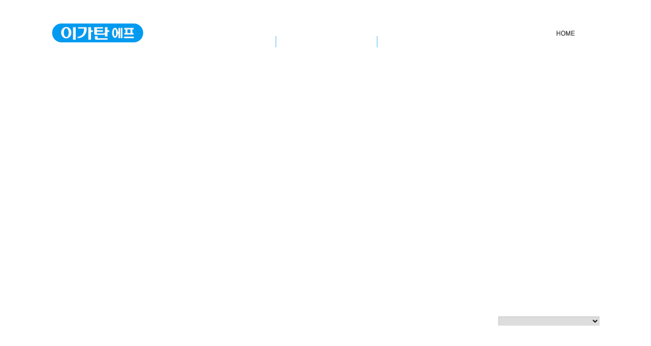

--- FILE ---
content_type: text/html
request_url: https://igatan.co.kr/main/ko/index.html
body_size: 3802
content:
<!DOCTYPE "http://www.w3.org/TR/xhtml1/DTD/xhtml1-transitional.dtd">
<html xmlns="http://www.w3.org/1999/xhtml" xml:lang="ko">
<head>
<title>명인제약 잇몸치료제, 이가탄</title>
	<meta http-equiv="Content-Type" content="text/html; charset=EUC-KR"/>
	<meta http-equiv="Cache-Control" content="no-cache"/>
	<meta http-equiv="Pragma" content="no-cache"/>
	<meta name="author" content="Inoweb"/>
	<meta name="description" content="명인제약 잇몸치료제, 이가탄"/>
	<meta name="keywords" content="명인제약 잇몸치료제, 이가탄"/>
	<link rel="StyleSheet" href="https://igatan.co.kr/design/ko/css/style.css" type="text/css" />
	<script type="text/javascript" src="/common/js/jquery-1.11.3.min.js"></script>
	<script type="text/javascript" src="https://igatan.co.kr/common/js/public.js"></script>
	<script type="text/javascript" src="https://igatan.co.kr/common/js/cadal.js"></script>
	<script type="text/javascript" src="https://igatan.co.kr/common/js/cadal.js"></script>
	<script type="text/javascript" src="https://igatan.co.kr/common/js/ajaxCommon.js"></script>
	<script type="text/javascript" src="https://igatan.co.kr/common/js/dom-drag.js"></script>
	<script type="text/javascript" src="https://igatan.co.kr/common/js/dragndrop.js"></script>
	<script type="text/javascript" src="https://igatan.co.kr/common/js/prototype-1.6.0.2.js"></script>

</head>

<body >
<!-- 메인 홍보영상 -->
<div class="mainBg"></div>
<!-- <div class="m_videoPop">
	<div class="">
		<video controls width="100%" height="" id="mVideo">
		  <source src="http://www.myunginph.co.kr/design/ko/images/movie/myunginph_intro.wmv" type="video/webm">
		  <source src="http://www.myunginph.co.kr/design/ko/images/movie/myunginph_intro.mp4" type="video/mp4">
		</video>
		
	</div>
	<span class="xBtn">X</span>
</div> --><style>
  .gnb{position:absolute;float:right;padding-right:30px;left:280px;top:20px}
  .gnb > ul > li{float:left;letter-spacing:-1px}
  .gnb > ul > li:hover > a{color:#42b4f3;text-decoration:none}
  .gnb > ul > li::after{content:"";width:1px;height:22px;background:#42b4f3;display:inline-block;margin:0 55px;position:relative;top:5px}
  .gnb > ul > li:last-child::after{background:#fff}
  .gnb > ul > li > a{color:#000;font-size:18px;font-weight:bolder}
  .sub > li{float:left;padding-left:20px;line-height:27px}
  .sub > li:first-child{padding-left:20px}
  .sub > li:last-child{padding-right:8px}
  .sub > li:last-child::after{display:none}
  .sub > li > a{font-size:14px;line-height:27px;color:#fff;font-weight:normal}
  .sub > li:hover > a{color:#333;text-decoration:none;transition-duration:0.6s} 
  .sub{position:absolute;display:none;background:#42b4f3;height:27px;top:35px;width:550px;border-radius:20px;}
 @font-face {font-family: 'Noto Sans KR';font-style: normal;font-weight: 100;src: url(//fonts.gstatic.com/ea/notosanskr/v2/NotoSansKR-Thin.woff2) format('woff2'),url(//fonts.gstatic.com/ea/notosanskr/v2/NotoSansKR-Thin.woff) format('woff'),url(//fonts.gstatic.com/ea/notosanskr/v2/NotoSansKR-Thin.otf) format('opentype');}



@font-face {font-family: 'Noto Sans KR';font-style: normal;font-weight: 300;src: url(//fonts.gstatic.com/ea/notosanskr/v2/NotoSansKR-Light.woff2) format('woff2'),url(//fonts.gstatic.com/ea/notosanskr/v2/NotoSansKR-Light.woff) format('woff'),url(//fonts.gstatic.com/ea/notosanskr/v2/NotoSansKR-Light.otf) format('opentype');}



@font-face {font-family: 'Noto Sans KR';font-style: normal;font-weight: 400;src: url(//fonts.gstatic.com/ea/notosanskr/v2/NotoSansKR-Regular.woff2) format('woff2'),url(//fonts.gstatic.com/ea/notosanskr/v2/NotoSansKR-Regular.woff) format('woff'),url(//fonts.gstatic.com/ea/notosanskr/v2/NotoSansKR-Regular.otf) format('opentype');}



@font-face {font-family: 'Noto Sans KR';font-style: normal;font-weight: 500;src: url(//fonts.gstatic.com/ea/notosanskr/v2/NotoSansKR-Medium.woff2) format('woff2'),url(//fonts.gstatic.com/ea/notosanskr/v2/NotoSansKR-Medium.woff) format('woff'),url(//fonts.gstatic.com/ea/notosanskr/v2/NotoSansKR-Medium.otf) format('opentype');}



@font-face {font-family: 'Noto Sans KR';font-style: normal;font-weight: 700;src: url(//fonts.gstatic.com/ea/notosanskr/v2/NotoSansKR-Bold.woff2) format('woff2'),url(//fonts.gstatic.com/ea/notosanskr/v2/NotoSansKR-Bold.woff) format('woff'),url(//fonts.gstatic.com/ea/notosanskr/v2/NotoSansKR-Bold.otf) format('opentype');}



@font-face {font-family: 'Noto Sans KR';font-style: normal;font-weight: 900;src: url(//fonts.gstatic.com/ea/notosanskr/v2/NotoSansKR-Black.woff2) format('woff2'),url(//fonts.gstatic.com/ea/notosanskr/v2/NotoSansKR-Black.woff) format('woff'),url(//fonts.gstatic.com/ea/notosanskr/v2/NotoSansKR-Black.otf) format('opentype');}
*{font-family:'Noto Sans KR',sans-serif}
</style>


<table width="100%" border="0" cellspacing="0" cellpadding="0">
  <tr>
    <td valign="top" align="center">
    <table width="1077px" border="0" cellspacing="0" cellpadding="0">
      <tr>
        <td valign="top" class="gap_total">
        <!--top -->
        <!--util -->
        <table width="100%" border="0" cellspacing="0" cellpadding="0">
          <tr>
            <td align="right" class="gap_util">	
<!--             	<table border="0" cellspacing="0" cellpadding="0">
                  <tr>
                    <td><a href="/main/ko"><img src="/design/ko/images/default/util_home.gif" /></a></td>
                    <td><img src="/design/ko/images/default/util_line.gif" /></td>
                    <td><a href="javascript:menu('sub3_5');"><img src="/design/ko/images/default/util_sitemap.gif" /></a></td>
                    <td><img src="/design/ko/images/default/util_line.gif" /></td>
                    <td><a href="http://www.myunginph.co.kr/" target="_blank"><img src="/design/ko/images/default/util_mainsite.gif" /></a></td>
                  </tr>
                </table> -->
            </td>
          </tr>
        </table>
        <!--//util -->
        <!--logo+navi+topbanner -->
        <table width="100%" border="0" cellspacing="0" cellpadding="0">
          <tr>
            <td><a href="/main/ko"><img src="/design/ko/images/default/logo.gif" /></a></td>
            <td width="700px"></td>
			<div style="width:1077px;margin:auto;position:relative">
				<div class="gnb">
					<ul>
						<li><a href="http://myunginph.co.kr/modules/bbs/bbsView.php?id=27&bbs_id=1&bbs_id2=10&page=1&&code=bbs_product&view_type=&keyword=&field=&xid=&search_ex=%EC%95%84^%EC%9E%90">이가탄이야기</a>
							<ul class="sub">
								<li><a href="http://myunginph.co.kr/modules/bbs/bbsView.php?id=27&bbs_id=1&bbs_id2=10&page=1&&code=bbs_product&view_type=&keyword=&field=&xid=&search_ex=%EC%95%84^%EC%9E%90">제품정보</a></li>
								<li><a href="http://myunginph.co.kr/modules/bbs/bbsView.php?id=27&bbs_id=1&bbs_id2=10&page=1&&code=bbs_product&view_type=&keyword=&field=&xid=&search_ex=%EC%95%84^%EC%9E%90">히스토리</a></li>
								<li><a href="http://myunginph.co.kr/modules/bbs/bbsView.php?id=27&bbs_id=1&bbs_id2=10&page=1&&code=bbs_product&view_type=&keyword=&field=&xid=&search_ex=%EC%95%84^%EC%9E%90">임상연구</a></li>
								<li><a href="http://myunginph.co.kr/modules/bbs/bbsView.php?id=27&bbs_id=1&bbs_id2=10&page=1&&code=bbs_product&view_type=&keyword=&field=&xid=&search_ex=%EC%95%84^%EC%9E%90">광고마당</a></li>
								<li><a href="http://myunginph.co.kr/modules/bbs/bbsView.php?id=27&bbs_id=1&bbs_id2=10&page=1&&code=bbs_product&view_type=&keyword=&field=&xid=&search_ex=%EC%95%84^%EC%9E%90">탄탄뉴스</a></li>
							</ul>
						</li>
						<li><a href="http://myunginph.co.kr/modules/bbs/bbsView.php?id=27&bbs_id=1&bbs_id2=10&page=1&&code=bbs_product&view_type=&keyword=&field=&xid=&search_ex=%EC%95%84^%EC%9E%90">잇몸이야기</a>
							<ul class="sub" style="right:57px">
								<li style="padding-left:70px"><a href="http://myunginph.co.kr/modules/bbs/bbsView.php?id=27&bbs_id=1&bbs_id2=10&page=1&&code=bbs_product&view_type=&keyword=&field=&xid=&search_ex=%EC%95%84^%EC%9E%90">잇몸질환이란?</a></li>
								<li><a href="http://myunginph.co.kr/modules/bbs/bbsView.php?id=27&bbs_id=1&bbs_id2=10&page=1&&code=bbs_product&view_type=&keyword=&field=&xid=&search_ex=%EC%95%84^%EC%9E%90">단계별 잇몸질환</a></li>
								<li><a href="http://myunginph.co.kr/modules/bbs/bbsView.php?id=27&bbs_id=1&bbs_id2=10&page=1&&code=bbs_product&view_type=&keyword=&field=&xid=&search_ex=%EC%95%84^%EC%9E%90">예방과 치료</a></li>
								<li><a href="http://myunginph.co.kr/modules/bbs/bbsView.php?id=27&bbs_id=1&bbs_id2=10&page=1&&code=bbs_product&view_type=&keyword=&field=&xid=&search_ex=%EC%95%84^%EC%9E%90">잇몸건강과 음식</a></li>
							</ul>
						</li>
						<li><a href="http://myunginph.co.kr/modules/bbs/bbsView.php?id=27&bbs_id=1&bbs_id2=10&page=1&&code=bbs_product&view_type=&keyword=&field=&xid=&search_ex=%EC%95%84^%EC%9E%90">탄탄센터</a>
							<ul class="sub" style="right:57px">
								<li style="padding-left:385px"><a href="http://myunginph.co.kr/modules/bbs/bbsView.php?id=27&bbs_id=1&bbs_id2=10&page=1&&code=bbs_product&view_type=&keyword=&field=&xid=&search_ex=%EC%95%84^%EC%9E%90">자주하는 질문</a></li>
								<li><a href="http://myunginph.co.kr/modules/bbs/bbsView.php?id=27&bbs_id=1&bbs_id2=10&page=1&&code=bbs_product&view_type=&keyword=&field=&xid=&search_ex=%EC%95%84^%EC%9E%90">사이트맵</a></li>
							</ul>
						</li>
					</ul>
				</div>
			</div>
<!-- <td style="position:relative;top:15px"><script>inoEmbed('src=/design/ko/flash/default/navi.swf','width=586','height=69', 'wmode=Transparent','allowScriptAccess=always');</script></td> -->


			<td style="position:relative;right:10px"><a href="/main/ko"><img src="/design/ko/images/default/util_home.gif" /></a></td>
            <td style="position:relative;right:10px"><img src="/design/ko/images/default/util_line.gif" /></td>
            <td style="position:relative;right:10px"><a href="javascript:menu('sub3_5');"><img src="/design/ko/images/default/util_sitemap.gif" /></a></td>
            <td style="position:relative;right:10px"><img src="/design/ko/images/default/util_line.gif" /></td>
            <td style="position:relative;right:10px"><a href="http://www.myunginph.co.kr/" target="_blank"><img src="/design/ko/images/default/util_mainsite.gif" /></a></td>


            <td><a href="http://myunginph.co.kr/main/ko/sub05_02.html?xid=2"><img src="/design/ko/images/default/top_bnr_movie.gif" style="cursor:pointer;"></td>
          </tr>
        </table>
        <!--//logo+navi+topbanner -->
        <!--//top -->
	<script src="//code.jquery.com/jquery-1.11.3.min.js"></script>
	<script>
$(function(){
	$(".m_video2").click(function(){
		
		popup_win2(409,830);
	});

	function popup_win2(popHeight,popWidth){ 
		var winHeight = document.body.clientHeight;	// 현재창의 높이
		var winWidth = document.body.clientWidth;	// 현재창의 너비
		var winX = window.screenLeft;	// 현재창의 x좌표
		var winY = window.screenTop;	// 현재창의 y좌표

		var popX = winX + (winWidth - popWidth)/4;
		var popY = winY + (winHeight - popHeight)-600;
		window.open("http://www.myunginph.co.kr/main/ko/videoPop2.html","popup","width="+popWidth+"px,height="+popHeight+"px,top="+popY+",left="+popX);
	}

});
	</script>
	<script>
$(document).ready(function(){
	$('.gnb li').on('mouseenter',function(){
        $(this).children('.sub').stop().fadeIn();
    })
    
    $('.gnb li').on('mouseleave',function(){
        $(this).children('.sub').stop().fadeOut();
    })
})
</script><!--main_visual -->
<style>
#bkey{background:url(/design/ko/images/default/news_btn.png) no-repeat center center;width:449px !important;height:36px;right:100px;bottom:8px;z-index:9}
#bKey .keyBg{left: 80px;top: 8px;position:relative;z-index:9}
</style>
<table width="100%" border="0" cellspacing="0" cellpadding="0">
  <tr>
	<td valign="top" class="gap_visual">
	<div style="background:url(/design/ko/images/default/mvisual_202511.jpg) no-repeat center center;width:1077px;height:477px;position:relative">
	</div>	
	<!-- <script>inoEmbed('src=/design/ko/flash/default/main_visual2.swf','width=1077','height=477', 'wmode=Transparent','allowScriptAccess=always');</script> --></td>
	<!-- embed src="/design/ko/flash/default/main_visual2.swf" width="1077" height="477"></embed></td -->
  </tr>
</table>
<!--//main_visual -->
<!--contents -->
<table width="100%" border="0" cellspacing="0" cellpadding="0">
  <tr>
	<td valign="top">
	<!--vod -->
	<table border="0" cellspacing="0" cellpadding="0">
	  <tr>
		<td width="69px" valign="top"><!-- <a href="javascript:menu('sub1_4');"> --><a href="http://www.myunginph.co.kr/modules/bbs/bbsView.php?id=27&bbs_id=1&bbs_id2=10&page=1&&code=bbs_product"><img src="/design/ko/images/default/main_ad_ttl.jpg" /></a></td>
		<td valign="top"><img src="/design/ko/images/default/main_ad_video.gif"/></td>
		
	  </tr>
	</table>
	<!--//vod -->
	</td>
	<td width="27px"></td>
	<td width="1px" valign="top"><img src="/design/ko/images/default/main_bnr_line.gif" /></td>
	<td width="27px"></td>
	<td valign="top" width="219px"><!-- <a href="javascript:menu('sub1_1');"> --><a href="http://www.myunginph.co.kr/modules/bbs/bbsView.php?id=27&bbs_id=1&bbs_id2=10&page=1&&code=bbs_product"><img src="/design/ko/images/default/main_bnr_vs.gif" /></a></td>
	<td width="27px"></td>
	<td width="1px" valign="top"><img src="/design/ko/images/default/main_bnr_line.gif" /></td>
	<td width="27px"></td>
	<td valign="top" width="297px"><!-- <a href="javascript:menu('sub1_1_4');"> --><a href="http://www.myunginph.co.kr/modules/bbs/bbsView.php?id=27&bbs_id=1&bbs_id2=10&page=1&&code=bbs_product"><img src="/design/ko/images/default/main_bnr_effect.gif" /></a></td>
  </tr>
</table>
<!--//contents -->
		<table border="0" cellspacing="0" cellpadding="0">
		  <tr>
			<td height="8px"></td>
		  </tr>
		</table>
        <!--footer -->
		<script language="JavaScript">
		<!--
		function goDeptUrl(value){
		  if(value != ""){
			window.open(value, "win");   
		  }
		}
		//-->
		</script>
        <table width="100%" border="0" cellspacing="0" cellpadding="0">
          <tr>
            <td height="1px" class="footer_line"></td>
          </tr>
          <tr>
            <td valign="top">
            	<table width="100%" border="0" cellspacing="0" cellpadding="0">
                  <tr>
                    <td valign="top" width="463px"><img src="/design/ko/images/default/footer_copy_1224.gif" height="53" usemap="#Map_mail"/></td>
                    <td width="16px"></td>
                    <td>
                    	<table border="0" cellspacing="0" cellpadding="0">
                          <tr>
                            <td><!-- <a href="javascript:menu('sub4_1');"> --><a href="http://www.myunginph.co.kr/modules/bbs/bbsView.php?id=27&bbs_id=1&bbs_id2=10&page=1&&code=bbs_product"><img src="/design/ko/images/default/footer_m1.gif" /></a></td>
                            <td><img src="/design/ko/images/default/footer_m_line.gif" /></td>
                            <td><!-- <a href="javascript:menu('sub4_2');"> --><a href="http://www.myunginph.co.kr/modules/bbs/bbsView.php?id=27&bbs_id=1&bbs_id2=10&page=1&&code=bbs_product"><img src="/design/ko/images/default/footer_m2.gif" /></a></td>
                            <td><img src="/design/ko/images/default/footer_m_line.gif" /></td>
                            <td><!-- <a href="javascript:menu('sub4_3');"> --><a href="http://www.myunginph.co.kr/modules/bbs/bbsView.php?id=27&bbs_id=1&bbs_id2=10&page=1&&code=bbs_product"><img src="/design/ko/images/default/footer_m3.gif" /></a></td>
                          </tr>
                        </table>
                    </td>
                    <td width="22px"></td>
                    <td align="right">
					<select name="select" onchange="goDeptUrl(this.value);" style="width:199px;">
						<option  value="">+ 관련사이트 바로가기</option>
						<option value="http://www.myunginph.co.kr/" target="_blank">명인제약</option>
						<option value="https://myungfoundation.or.kr/" target="_blank">명인다문화장학재단</option>
						<option value="http://mayqueenq.co.kr/" target="_blank">메이킨Q</option>
					</select>
					</td>
                  </tr>
                </table>
            </td>
          </tr>
        </table>
		<!--//footer -->
        </td>
      </tr>
    </table>
    </td>
  </tr>
</table>
</div>
<script type="text/javascript">
jQuery(document).ready(function(){
	/*
	var video_html = jQuery(".m_videoPop>div").html();
	
	// 홍보영상 메인 
	jQuery(".m_video").on("click", function(){
		jQuery(".m_videoPop>div").html("");
		jQuery(".mainBg").show();
		jQuery(".m_videoPop").show();
		jQuery(".m_videoPop>div").html(video_html);
		jQuery("#mVideo").attr("autoplay","autoplay");
	});
	jQuery(".xBtn").on("click", function(){
		jQuery(".mainBg").hide();
		jQuery(".m_videoPop").hide();
		jQuery(".m_videoPop>div").html("");
	});
	*/

	jQuery(".m_video").on("click", function(){
		popup_win(320,475);
	});
	function popup_win(popHeight,popWidth){ 
		var winHeight = document.body.clientHeight;	// 현재창의 높이
		var winWidth = document.body.clientWidth;	// 현재창의 너비
		var winX = window.screenLeft;	// 현재창의 x좌표
		var winY = window.screenTop;	// 현재창의 y좌표

		var popX = winX + (winWidth - popWidth)/4;
		var popY = winY + (winHeight - popHeight)-600;
		window.open("http://www.igatan.co.kr/main/ko/videoPop.html","popup","width="+popWidth+"px,height="+popHeight+"px,top="+popY+",left="+popX);
	}

});
</script>
</body>
</html>
<map name="Map_navi" id="Map">
<area shape="rect" coords="45,10,161,35" href="javascript:menu('sub1_1');" />
<area shape="rect" coords="229,8,342,33" href="javascript:menu('sub2_1');" />
<area shape="rect" coords="428,6,523,36" href="javascript:menu('sub3_1');" />
</map>
<map name="Map_mail">
  <area shape="rect" coords="433,24,462,48" href="mailto:webmaster@myunginph.co.kr" onfocus="this.blur();">
</map>

<!-- Total Program Operation Time : 0.0006-->

--- FILE ---
content_type: text/css
request_url: https://igatan.co.kr/design/ko/css/style.css
body_size: 1343
content:
@import url("default.css");

/*********************************************
* 추가CSS
*********************************************/

.gap_total {padding:33px 0 30px 0;}
.gap_util {padding:0 0 13px 0;}
.gap_visual {padding:16px 0 18px 0;}

.sub_dan {height:33px;}
.sub_dan2 {height:35px;}
/*컨텐츠위쪽모델*/
/*.sub1_bg {background:url(/design/ko/images/default/sub1_1_ttlimg.jpg) no-repeat right top;padding:40px 0 0 0;}*/
/*.sub2_bg {background:url(/design/ko/images/default/sub2_1_ttlimg.jpg) no-repeat right top;padding:40px 0 0 0;}*/
/*.sub3_bg {background:url(/design/ko/images/default/sub3_1_ttlimg.jpg) no-repeat right top;padding:40px 0 0 0;}*/

.sub_ttltxt {padding:0 0 0 25px;}
.gall_box {background:url(/design/ko/images/default/sub1_4_gallbox.gif) no-repeat;padding:4px 4px 0 4px;height:78px}

.loca { font-family:돋움,돋움체;font-size: 11px; color: #888888;}
.locab { font-family:돋움,돋움체;font-size: 11px; color: #000000;font-weight:bold;}


.lk_news {font-size: 12px; font-family:돋움,돋움체; color: #444444;line-height: 17px;}
.lk_news a:link{font-size: 12px; font-family:돋움,돋움체; color: #444444;line-height: 17px;text-decoration: none;}
.lk_news a:visited { font-family:돋움,돋움체;font-size: 12px; color: #444444; text-decoration: none;line-height: 17px;}
.lk_news a:active { font-family:돋움,돋움체;font-size: 12px; color: #444444; text-decoration: none;line-height: 17px;}
.lk_news a:hover { font-family:돋움,돋움체;font-size: 12px; color: #73A431; text-decoration: underline;line-height: 17px;}

.make_bg2 {background:url(/design/ko/images/default/make_bg2.jpg) no-repeat;padding:20px 20px 0 190px;height:159px;}

.scr_style {	
scrollbar-face-color: #dddddd; 
scrollbar-shadow-color: #aaaaaa; 
scrollbar-highlight-color: #ffffff; 
scrollbar-3dlight-color: #999999; 
scrollbar-darkshadow-color: #999999; 
scrollbar-track-color: #eeeeee; 
scrollbar-arrow-color: #ffffff
}


.sub1_4_galltxt1 {font-size: 12px; font-family:돋움,돋움체; color: #42B4F3;line-height: 17px;font-weight:bold;word-spacing:-0.1em;letter-spacing:-0.1em;}
.sub1_4_galltxt1 a:link{font-size: 12px; font-family:돋움,돋움체; color: #42B4F3;line-height: 17px;text-decoration: none;font-weight:bold;}
.sub1_4_galltxt1 a:visited { font-family:돋움,돋움체;font-size: 12px; color: #42B4F3; text-decoration: none;line-height: 17px;font-weight:bold;}
.sub1_4_galltxt1 a:active { font-family:돋움,돋움체;font-size: 12px; color: #42B4F3; text-decoration: none;line-height: 17px;font-weight:bold;}
.sub1_4_galltxt1 a:hover { font-family:돋움,돋움체;font-size: 12px; color: #42B4F3; text-decoration: underline;line-height: 17px;font-weight:bold;}


.sub1_4_galltxt2 {font-size: 11px; font-family:돋움,돋움체; color: #666666;line-height: 17px;word-spacing:-0.1em;letter-spacing:-0.1em;}
.sub1_4_galltxt2 a:link{font-size: 11px; font-family:돋움,돋움체; color: #666666;line-height: 17px;text-decoration: none;}
.sub1_4_galltxt2 a:visited { font-family:돋움,돋움체;font-size: 11px; color: #666666; text-decoration: none;line-height: 17px;}
.sub1_4_galltxt2 a:active { font-family:돋움,돋움체;font-size: 11px; color: #666666; text-decoration: none;line-height: 17px;}
.sub1_4_galltxt2 a:hover { font-family:돋움,돋움체;font-size: 11px; color: #666666; text-decoration: underline;line-height: 17px;}


.sub1_4_galltxt3 {font-size: 16px; font-family:돋움,돋움체; color: #42B4F3;line-height: 17px;font-weight:bold;word-spacing:-0.1em;letter-spacing:-0.1em;}
.sub1_4_galltxt3 a:link{font-size: 16px; font-family:돋움,돋움체; color: #42B4F3;line-height: 17px;text-decoration: none;font-weight:bold;}
.sub1_4_galltxt2 a:visited { font-family:돋움,돋움체;font-size: 16px; color: #42B4F3; text-decoration: none;line-height: 17px;font-weight:bold;}
.sub1_4_galltxt3 a:active { font-family:돋움,돋움체;font-size: 16px; color: #42B4F3; text-decoration: none;line-height: 17px;font-weight:bold;}
.sub1_4_galltxt3 a:hover { font-family:돋움,돋움체;font-size: 16px; color: #42B4F3; text-decoration: underline;line-height: 17px;font-weight:bold;}


.sub3_4_form1 {border:1px solid #cccccc;width:208px;}
.sub3_4_form2 {border:1px solid #cccccc;width:99px;}


.bbs_bg1 {background:url(/design/ko/images/default/bbs_bg1.gif) no-repeat;}
.bbs_bg2 {background:url(/design/ko/images/default/bbs_bg2.gif) repeat-x;}
.bbs_bg3 {background:url(/design/ko/images/default/bbs_bg3.gif) no-repeat;}
.bbs_basictxt { font-family:돋움,돋움체;font-size: 12px; color: #666666;line-height: 45px;}
.bbs_name1 { font-family:돋움,돋움체;font-size: 12px; color: #000000;line-height: 45px;}
.bbs_subject { font-family:돋움,돋움체;font-size: 12px; color: #009af0;line-height: 45px;font-weight:bold;}
.bbs_subject a:link{ font-family:돋움,돋움체;font-size: 12px; color: #009af0;line-height: 45px;font-weight:bold;}
.bbs_subject a:visited { font-family:돋움,돋움체;font-size: 12px; color: #009af0;line-height: 45px;font-weight:bold;}
.bbs_subject a:active { font-family:돋움,돋움체;font-size: 12px; color: #009af0;line-height: 45px;font-weight:bold;}
.bbs_subject a:hover { font-family:돋움,돋움체;font-size: 12px; color: #009af0;line-height: 45px;font-weight:bold;}

.bbs_subject2 { font-family:돋움,돋움체;font-size: 12px; color: #666666;}
.bbs_subject2 a:link{ font-family:돋움,돋움체;font-size: 12px; color: #666666;}
.bbs_subject2 a:visited { font-family:돋움,돋움체;font-size: 12px; color: #666666;}
.bbs_subject2 a:active { font-family:돋움,돋움체;font-size: 12px; color: #666666;}
.bbs_subject2 a:hover { font-family:돋움,돋움체;font-size: 12px; color: #009af0;}

.bbs_date { font-family:돋움,돋움체;font-size: 12px; color: #666666;line-height: 45px;}
.bbs_date2 { font-family:돋움,돋움체;font-size: 12px; color: #666666;}
.bbs_line_gray00 {background-color:#E8E8E8;}
.bbs_line_gray01 {background-color:#848484;}
.bbs_line_blue00 {background-color:#28A8FF;}

.bbs_view_ttltxt { font-family:돋움,돋움체;font-size: 16px; color: #009af0;font-weight:bold;}
.bbs_writer1 { font-family:돋움,돋움체;font-size: 12px; color: #666666;line-height: 45px;}
.bbs_writer2 { font-family:돋움,돋움체;font-size: 12px; color: #009af0;font-weight:bold;}

.main_tannews { font-family:돋움,돋움체;font-size: 12px; color: #666666;vertical-align:middle;line-height:150%;}
.main_tannews a:link{ font-family:돋움,돋움체;font-size: 12px; color: #666666;vertical-align:middle;line-height:150%;}
.main_tannews a:visited { font-family:돋움,돋움체;font-size: 12px; color: #666666;vertical-align:middle;line-height:150%;}
.main_tannews a:active { font-family:돋움,돋움체;font-size: 12px; color: #666666;vertical-align:middle;line-height:150%;}
.main_tannews a:hover { font-family:돋움,돋움체;font-size: 12px; color: #009af0;vertical-align:middle;text-decoration:none;line-height:150%;}


/*** 메인 홍보영상 **/
.mainBg{display:none; position:fixed; left:0; top:0; z-index:9999; width:100%; height:100%; background:rgba(0,0,0,0.6); }
.m_videoPop{display:none;  position:absolute; left:50%; top:50px; z-index:99999; width:800px;  margin-left:-400px; }
.m_videoPop > div{ position:relative; }
.xBtn{position:absolute; right:-30px; top:5px; color:#fff; font-size:40px; cursor:pointer; font-weight:bold;  }


--- FILE ---
content_type: text/css
request_url: https://igatan.co.kr/design/ko/css/default.css
body_size: 1010
content:
/* base */
* {margin: 0; padding: 0;}
img,fieldset,button {border:0 none;}
ul, ol, li {list-style: none;}
legend {display: none;}
caption{text-indent: -9999px;font-size:0;}
button {text-indent: -9999px; font-size: 0px; cursor: pointer;}
select{font-size:12px;}
body{margin: 0 auto;color:#333;font-family:dotum,돋움,sans-serif;font-size:12px;}

a{text-decoration: none;color:#333;font-size:12px;line-height:100%;}
a:hover {text-decoration:underline;}
table {text-align:left;}
/* 정렬  */
.alignLeft {padding-left:3px;text-align:left;}
.alignRight {padding-left:3px;text-align:right;}
.hide {display: none;}
.clear {clear: both;}
.out {text-indent: -9999px; font-size:0;line-height:0;}
/**html input{z-index:expression( input_nb(this) );}*/

label {display:none;font-size:0;line-height:0;text-indent:-9999px;}
input,select,textarea{border-top:1px solid #bfbfbf; border-left:1px solid #bfbfbf; border-right:1px solid #dedede; border-bottom:1px solid #dedede;}
radio,checkbox {border:0px;}


--- FILE ---
content_type: application/javascript
request_url: https://igatan.co.kr/common/js/dragndrop.js
body_size: 648
content:
//Drag and Drop script - http://www.btinternet.com/~kurt.grigg/javascript
if  (document.getElementById){
(function(){

//Stop Opera selecting anything whilst dragging.
if (window.opera){
	document.write("<input type='hidden' id='Q' value=' '>");
}

var n = 500;
var dragok = false;
var y,x,d,dy,dx;

function move(e){
if (!e) e = window.event;
 if (dragok){
		var posX = dx + e.clientX - x;
		var posY = dy + e.clientY - y;

  d.style.left = (posX < 0 ) ? 0 :posX + "px";
  d.style.top = (posY < 0 ) ? 0 :posY + "px";
  return false;
 }
}

function down(e){

if (!e) e = window.event;
var temp = (typeof e.target != "undefined")?e.target:e.srcElement;
if (temp.tagName != "HTML"|"BODY" && temp.className != "layerArea"){
 temp = (typeof temp.parentNode != "undefined")?temp.parentNode:temp.parentElement;
 }
if (temp.className == "layerArea"){
 if (window.opera){
  document.getElementById("Q").focus();
 }
 dragok = true;
 temp.style.zIndex = n++;
 d = temp;
 dx = parseInt(temp.style.left+0);
 dy = parseInt(temp.style.top+0);
 x = e.clientX;
 y = e.clientY;
 document.onmousemove = move;
 return false;
 }
}

function up(){
dragok = false;
document.onmousemove = null;
}

document.onmousedown = down;
document.onmouseup = up;

})();
}//End.


--- FILE ---
content_type: application/javascript
request_url: https://igatan.co.kr/common/js/public.js
body_size: 12049
content:


// 새창 열기 기본 스크립트
function open_window(name, url, left, top, width, height, toolbar, menubar, statusbar, scrollbar, resizable)
{
  toolbar_str = toolbar ? 'yes' : 'no';
  menubar_str = menubar ? 'yes' : 'no';
  statusbar_str = statusbar ? 'yes' : 'no';
  scrollbar_str = scrollbar ? 'yes' : 'no';
  resizable_str = resizable ? 'yes' : 'no';

  newWin= window.open(url, name, 'left='+left+',top='+top+',width='+width+',height='+height+',toolbar='+toolbar_str+',menubar='+menubar_str+',status='+statusbar_str+',scrollbars='+scrollbar_str+',resizable='+resizable_str);
}

function iframe_resize(arg) 
{ 
	arg.height=eval(arg.name+".document.body.scrollHeight"); 
} 

function newin(width,height,url,name) { 
	msgWindow=window.open(url,name,'statusbar=no,scrollbars=yes,status=no,resizable=no,width='+width+',height='+height); 
	return msgWindow;
}
function delchk(){
	if(!confirm("삭제하시겠습니까?")){ 
		return false;
	} else { 
		return;
	}
}
function reload_close(){
	window.close();
	if(!opener.closed && opener){
		opener.location.reload();
	}
}


function view_image(image_src){
	document.main_img.src = image_src;
}
//왼쪽
function loginLeftFormCheck(form) {
	if(form.userID.value == "") {
		alert("회원아이디를 입력하여 주십시오!!");
		form.userID.focus();
		return false;
	}
	if (form.userID.value.length < 3) {
		alert("회원아이디는 3자이상입니다!!");
		form.userID.focus();
		return false;
	}
	if (form.password.value == "") {
		alert("비밀번호를 입력하여 주십시오!!");
		form.password.focus();
		return false;
	}
	if (form.password.value.length < 4) {
		alert("비밀번호는 4자이상입니다!!");
		form.password.focus();
		return false;
	}
}

function loginLeftFormCheck_t(form) {
	if(form.user_id.value == "") {
		alert("회원아이디를 입력하여 주십시오!!");
		form.user_id.focus();
		return false;
	}
	if (form.user_id.value.length < 3) {
		alert("회원아이디는 3자이상입니다!!");
		form.user_id.focus();
		return false;
	}
	if (form.user_pwd.value == "") {
		alert("비밀번호를 입력하여 주십시오!!");
		form.user_pwd.focus();
		return false;
	}
	if (form.user_pwd.value.length < 4) {
		alert("비밀번호는 4자이상입니다!!");
		form.user_pwd.focus();
		return false;
	}
}

function t_SearchCheck(form) {
	if(form.cadal_keyword.value == "") {
		alert("검색할 단어를 입력하세요");
		form.cadal_keyword.focus();
		return false;
	}
}


//******************************************************************************************************
// Eexplanation : 우편번호 새창 띄우기
//******************************************************************************************************

function findZipcode(zip1,zip2,adderss,width,height,lang) {
	if(width==undefined){
		width = 468;	
	}
	if(height==undefined){
		height = 245;
	}
	newURL = "/modules/member/zipcodeSearch.php?zip1=" + zip1 + "&zip2=" + zip2 + "&address=" + adderss;
	option = " width=" + width+ ",height=" + height + ",left=200,top=100, toolbar=no,scrollbars=yes,resizable=no";
	searchWindow=window.open(newURL, 'zipcodeSearch', option);
}

//******************************************************************************************************
// Eexplanation : 메세지를 표시하고 계속 진행한다.
// Input Value  : msg(표시할 메세지)
//******************************************************************************************************

function message(msg) {
	alert(msg);
}


//******************************************************************************************************
// Eexplanation : 에러메세지 표시후 이전 페이지로 돌린다.
// Input Value  : msg(표시할 메세지)
//******************************************************************************************************

function errmsg(msg) {
	if(msg == "") {
		msg = "정상적인 접근 바랍니다!!";
	}
	alert(msg);
	history.go(-1);
}

//******************************************************************************************************
// Eexplanation : 로긴체크
// Input Value  : msg(표시할 메세지)
//******************************************************************************************************
function loginFormCheck(form) {
	if (form.userID.value == "") {
		alert("회원아이디를 입력하여 주십시오!!");
		form.userID.focus();
		return false;
	}
	if (form.userID.value.length < 3) {
		alert("회원아이디는 3자이상입니다!!");
		form.userID.focus();
		return false;
	}
	if (form.password.value == "") {
		alert("비밀번호를 입력하여 주십시오!!");
		form.password.focus();
		return false;
	}
	if (form.password.value.length < 4) {
		alert("비밀번호는 4자이상입니다!!");
		form.password.focus();
		return false;
	}
}


//******************************************************************************************************
// Eexplanation : 에러메세지 표시후 이전 페이지로 돌린다.
// Input Value  :$msg(표시할 메세지)
//******************************************************************************************************

function msgClose(msg) {
	alert(msg);
	window.close();
}


//******************************************************************************************************
// Eexplanation : 에러메세지 표시후 지정 페이지로 돌린다.
// Input Value  : msg(표시할 메세지), url(이동할 주소)
//******************************************************************************************************

function msgMove(msg, url) {
	alert(msg);
	location.href = url;
}


//******************************************************************************************************
// Eexplanation : 에러메세지 표시후 지정 페이지로 돌린다.
// Input Value  : url(이동할 주소)
//******************************************************************************************************

function openerCM(url) {
	window.close();
	opener.location.href = url;
}

function copy_clip(strData,alertM) {
clipboardData.setData("Text", strData);
alert(alertM);}


//******************************************************************************************************
// Eexplanation : 숫자인지 판별한다.
// Input Value  : str(form.name.value값)
//******************************************************************************************************

function isNumber(str, allowable) {
	valid = true;
	cmp = "0123456789" + allowable;
	
	for (i=0; i<str.length; i++) {
		if (cmp.indexOf(str.charAt(i)) < 0) {
			valid = false;
			break;
		}
	}

	return valid;

}

// 영문, 숫자 체크
function checkEngNum(str)
{
	var alpha = 'abcdefghijklmnopqrstuvwxyzABCDEFGHIJKLMNOPQRSTUVWXYZ';
	var numeric = '1234567890';
	var nonKorean = alpha + numeric; 
	
	var i ; 
	for ( i=0; i < str.length; i++ )  {
		if( nonKorean.indexOf(str.substring(i,i+1)) < 0) {
			break ; 
		}
	}

	if ( i != str.length ) {
		return false ; 
	}
	else{
		return true ;
	} 

	return true;
}

// 한글 체크
function checkKor(str)
{
	var alpha = 'abcdefghijklmnopqrstuvwxyzABCDEFGHIJKLMNOPQRSTUVWXYZ';
	var numeric = '1234567890';
	var nonKorean = alpha + numeric; 
	
	var i ; 
	for ( i=0; i < str.length; i++ )  {
		if( nonKorean.indexOf(str.substring(i,i+1)) > 0) {
			return false ; 
		}
	}

	return true;
}


// 특수문자 체크
function checkSpecialChar(str)
{
	var nonChar = '~`!@#$%^&*-_=+\|<>?,./;:"';
	var numeric = '1234567890';
	var nonKorean = nonChar + numeric; 
	
	var i ; 
	for ( i=0; i < str.length; i++ )  {
		if( nonKorean.indexOf(str.substring(i,i+1)) > 0) {
			break ; 
		}
	}
	if ( i != str.length ) {
		return false ; 
	}
	else{
		return true ;
	} 
	return false;
}

//******************************************************************************************************
// Eexplanation : 돈 표시시 3자리마다 콤마 삽입
//******************************************************************************************************

function commaSplit(str) { 
	
	if(str.value.charAt(0) == 0 && str.value != "0") {
		str.value = "";
	}

	txtNumber = str.value;
	txtNumber = txtNumber.replace(/,/gi, "");

	if(txtNumber >= 1000000000000) {
		alert("단위는 원이며 1조이하의 금액으로 제한합니다!!");
	}

	if (isNaN(txtNumber)) { 
		alert("숫자만 입력 하세요"); 
		str.value = '';
		str.focus();
	} else { 

		var rxSplit = new RegExp('([0-9])([0-9][0-9][0-9][,.])'); 
		var arrNumber = txtNumber.split('.'); 

		arrNumber[0] += '.'; 
		do { 
			arrNumber[0] = arrNumber[0].replace(rxSplit, '$1,$2'); 
		} while (rxSplit.test(arrNumber[0]));
		
		if (arrNumber.length > 1) { 
			str.value = arrNumber.join(''); 
		} else { 
			str.value = arrNumber[0].split('.')[0]; 
		} 

	} 

} 


//******************************************************************************************************
// Eexplanation : 이름인지 판별한다.
// Input Value  : str(form.name.value값)
//******************************************************************************************************

function checkName(str) {

	if (!checkLength(str, 2, 80, false) || !isHangul(str)) {
		return false;
	}

	return true;

}

//******************************************************************************************************
// Eexplanation : 입력값의 최소, 최대치 안의 글자수인지 판별한다.
// Input Value  : str(form.name.value값), minlen, maxlen
//******************************************************************************************************

function checkLength(str, minlen, maxlen) {

	if (str.length < minlen || str.length > maxlen) {
		return false;
	}		
		
	return true;

}


//******************************************************************************************************
// Eexplanation : 입력값이 빈값인지 판별한다.
// Input Value  : str(form.name.value값)
//******************************************************************************************************

function isEmpty(str) {

	for ( var i = 0 ; i < str.length ; i++ ) {
		if ( str.substring(i, i+1) != " " ) {
			return false;
		}
	}

	return true;

}



//******************************************************************************************************
// Eexplanation : 한글인지 판별한다.
// Input Value  : str(form.name.value값)
//******************************************************************************************************

function isHangul(str) {

	var re = /[a-zA-Z0-9\s~!@#\$%\^&\*\(\)_\+\{\}|:"<>\?`\-=\[\]\\;',\.\/]/; // matches a alphanumeric character or space

	if (re.test(str)) {
		return false;
	}

	return true;

}

function isKor(value) { 
  if(value.length < 1 || value.length > 6) { 
    return false; 
  } 

  for(var i = 0; i < value.length; i++) { 
    var chr = value.substr(i,1); 
    chr = escape(chr); 
    if (chr.charAt(1) == "u") { 
      chr = chr.substr(2, (chr.length - 1)); 
      if((chr < "AC00") || (chr > "D7A3")) {
        return false; 
      }
    } else {
      return false; 
    }
  } 
  return true; 
}


//******************************************************************************************************
// Eexplanation : 전자우편주소를 판별한다.
// Input Value  : str(form.name.value값)
//******************************************************************************************************

function checkEmail(str) {

	valid = false;

	if (str == "")
		alert("Email주소를 입력하여 주십시오!!");
	else if (str.indexOf(" ") != -1)
		alert("Email주소에 공백은 허용되지 않습니다!!");
	else if (str.indexOf("@") < 1)
		alert("Email주소 지정이 잘못되었습니다. '@'이 누락되었습니다!!");
	else if (str.indexOf(".") == -1)
		alert("Email주소 지정이 잘못되었습니다. '.'이 누락되었습니다!!");
	else if (str.indexOf(".") - str.indexOf("@") == 1)
		alert("Email주소 지정이 잘못되었습니다. '@' 다음에 바로 '.'이 올 수 없습니다!!");
	else if (str.charAt(str.length-1) == '.')
		alert("Email주소 지정이 잘못되었습니다. '.'은 Email주소 끝에 올 수 없습니다!!");
	else
		valid = true;

	return valid;

}


// 주민번호 체크
function jumincheck(jumin1 ,jumin2) {

		var str_jumin1 = jumin1.value;
		var jumin1_err = jumin1;
		var str_jumin2 = jumin2.value;
		var jumin2_err = jumin2;
		var checkImg='';

		var i3=0
		for (var i=0;i<str_jumin1.length;i++)
		{
		    var ch1 = str_jumin1.substring(i,i+1);
		    if (ch1<'0' || ch1>'9') { i3=i3+1 }
		}
		if ((str_jumin1 == '') || ( i3 != 0 ))
		{
  		  error(jumin1_err,'주민등록번호가 잘못되었습니다.\n\n다시입력해주세요!');
  		  return false;
		}


		var i4=0
		for (var i=0;i<str_jumin2.length;i++)
		{
		    var ch1 = str_jumin2.substring(i,i+1);
		    if (ch1<'0' || ch1>'9') { i4=i4+1 }
		}
		if ((str_jumin2 == '') || ( i4 != 0 ))
		{
		    error(jumin2_err,'주민등록번호가 잘못되었습니다.\n\n다시입력해주세요!');
		    return false;
		}

//		if(str_jumin1.substring(0,1) < 4)
//		{
//   	  error(jumin2_err,'주민등록번호가 잘못되었습니다.\n\n다시입력해주세요!');
//   	  return false;
//		}

		if(str_jumin2.substring(0,1) > 2)
		{
		    error(jumin2_err,'주민등록번호가 잘못되었습니다.\n\n다시입력해주세요!');
		    return false;
		}

		if((str_jumin1.length > 7) || (str_jumin2.length > 8))
		{
		    error(jumin2_err,'주민등록번호가 잘못되었습니다.\n\n다시입력해주세요!');
		    return false;
		}

		if ((str_jumin1 == '72') || ( str_jumin2 == '18'))
		{
		  error(jumin1_err,'주민등록번호가 잘못되었습니다.\n\n다시입력해주세요!');
		  return false;
		}

		var f1=str_jumin1.substring(0,1)
		var f2=str_jumin1.substring(1,2)
		var f3=str_jumin1.substring(2,3)
		var f4=str_jumin1.substring(3,4)
		var f5=str_jumin1.substring(4,5)
		var f6=str_jumin1.substring(5,6)
		var hap=f1*2+f2*3+f3*4+f4*5+f5*6+f6*7
		var l1=str_jumin2.substring(0,1)
		var l2=str_jumin2.substring(1,2)
		var l3=str_jumin2.substring(2,3)
		var l4=str_jumin2.substring(3,4)
		var l5=str_jumin2.substring(4,5)
		var l6=str_jumin2.substring(5,6)
		var l7=str_jumin2.substring(6,7)
		hap=hap+l1*8+l2*9+l3*2+l4*3+l5*4+l6*5
		hap=hap%11
		hap=11-hap
		hap=hap%10
		if (hap != l7)
		{
		  error(jumin1_err,'주민등록번호가 잘못되었습니다.\n\n다시입력해주세요!');
		  return false;
		}


		var i9=0

		return true;

}


function chkresno(jumin1 ,jumin2) {
	resno = jumin1 + "-" + jumin2;
	// 주민번호의 형태와 7번째 자리(성별) 유효성 검사
	fmt = /^\d{6}-[1234]\d{6}$/;
	if (!fmt.test(resno)) {
		return false;
	}

	// 날짜 유효성 검사
	birthYear = (resno.charAt(7) <= "2") ? "19" : "20";
	birthYear += resno.substr(0, 2);
	birthMonth = resno.substr(2, 2) - 1;
	birthDate = resno.substr(4, 2);
	birth = new Date(birthYear, birthMonth, birthDate);

	if ( birth.getYear() % 100 != resno.substr(0, 2) ||
		birth.getMonth() != birthMonth ||
		birth.getDate() != birthDate) {
		return false;
	}

	// Check Sum 코드의 유효성 검사
	buf = new Array(13);
	for (i = 0; i < 6; i++) buf[i] = parseInt(resno.charAt(i));
	for (i = 6; i < 13; i++) buf[i] = parseInt(resno.charAt(i + 1));

	multipliers = [2,3,4,5,6,7,8,9,2,3,4,5];
	for (i = 0, sum = 0; i < 12; i++) sum += (buf[i] *= multipliers[i]);

	if ((11 - (sum % 11)) % 10 != buf[12]) {
		return false;
	}
	return true;
}

// 삭제시 물어보는 스크립트
function del_really(){
    if (confirm('\n삭제는 복구가 불가능합니다.\n삭제시 데이터는 완전 삭제됩니다.\n\n(정말로 삭제하시겠습니까?)\n')) return true;
    return false;
}

// 삭제시 물어보는 스크립트
function out_really(){
    if (confirm('\n탈퇴처리 됩니다.\n\n(정말로 탈퇴하시겠습니까?)\n')) return true;
    return false;
}
// 삭제시 물어보는 스크립트
function ok_really(){
    if (confirm('\n승인처리 됩니다.\n\n(정말로 승인하시겠습니까?)\n')) return true;
    return false;
}


//******************************************************************************************************
// Eexplanation : RollOver 버튼
//******************************************************************************************************
function MM_swapImgRestore() { //v3.0
  var i,x,a=document.MM_sr; for(i=0;a&&i<a.length&&(x=a[i])&&x.oSrc;i++) x.src=x.oSrc;
}

function MM_preloadImages() { //v3.0
  var d=document; if(d.images){ if(!d.MM_p) d.MM_p=new Array();
    var i,j=d.MM_p.length,a=MM_preloadImages.arguments; for(i=0; i<a.length; i++)
    if (a[i].indexOf("#")!=0){ d.MM_p[j]=new Image; d.MM_p[j++].src=a[i];}}
}

function MM_findObj(n, d) { //v4.0
  var p,i,x;  if(!d) d=document; if((p=n.indexOf("?"))>0&&parent.frames.length) {
    d=parent.frames[n.substring(p+1)].document; n=n.substring(0,p);}
  if(!(x=d[n])&&d.all) x=d.all[n]; for (i=0;!x&&i<d.forms.length;i++) x=d.forms[i][n];
  for(i=0;!x&&d.layers&&i<d.layers.length;i++) x=MM_findObj(n,d.layers[i].document);
  if(!x && document.getElementById) x=document.getElementById(n); return x;
}

function MM_swapImage() { //v3.0
  var i,j=0,x,a=MM_swapImage.arguments; document.MM_sr=new Array; for(i=0;i<(a.length-2);i+=3)
   if ((x=MM_findObj(a[i]))!=null){document.MM_sr[j++]=x; if(!x.oSrc) x.oSrc=x.src; x.src=a[i+2];}
}

function MM_reloadPage(init) {  //reloads the window if Nav4 resized
  if (init==true) with (navigator) {if ((appName=="Netscape")&&(parseInt(appVersion)==4)) {
    document.MM_pgW=innerWidth; document.MM_pgH=innerHeight; onresize=MM_reloadPage; }}
  else if (innerWidth!=document.MM_pgW || innerHeight!=document.MM_pgH) location.reload();
}

function MM_findObj(n, d) { //v4.0
  var p,i,x;  if(!d) d=document; if((p=n.indexOf("?"))>0&&parent.frames.length) {
    d=parent.frames[n.substring(p+1)].document; n=n.substring(0,p);}
  if(!(x=d[n])&&d.all) x=d.all[n]; for (i=0;!x&&i<d.forms.length;i++) x=d.forms[i][n];
  for(i=0;!x&&d.layers&&i<d.layers.length;i++) x=MM_findObj(n,d.layers[i].document);
  if(!x && document.getElementById) x=document.getElementById(n); return x;
}

function MM_showHideLayers() { //v3.0
  var i,p,v,obj,args=MM_showHideLayers.arguments;
  for (i=0; i<(args.length-2); i+=3) if ((obj=MM_findObj(args[i]))!=null) { v=args[i+2];
    if (obj.style) { obj=obj.style; v=(v=='show')?'visible':(v='hide')?'hidden':v; }
    obj.visibility=v; }
}

function PrintEmbed(emb_id){ 
	document.write(document.getElementById(emb_id).value);
} 

//******************************************************************************************************
// Eexplanation : id값을 숨기거나 보여준다.
//******************************************************************************************************
function showmenu(str) {
	str.style.display = "";
}

function hidemenu(str) {
	str.style.display = "none";
}

function sendEmail(email,userid,lang){
	var email = email;
	var userid = userid;
	var lang = lang;
	open_window('mail','/main/pop_mail.php?userEmail='+email+'&userID=' + userid + '&lang_type=' + lang,'10','10','400','373',0,0,0,0,0);
}
//******************************************************************************************************
// Eexplanation : 점선테두리 없애기 
//******************************************************************************************************
/*
function autoBlur(){
  if(event.srcElement.tagName=="A" || event.srcElement.tagName=="IMG"){
    document.body.focus();
  }
}
document.onfocusin=autoBlur;
*/



/******************************************************************
title : inoEmbed v1.1
contents : IE패치로 인한 embed 태그를 js로 출력한다.
이 소스가 들어가는 JS파일은 반드시 src로 외부에서 호출되어야하고
<script>inoEmbed("src=source.swf","width=100","height=100", "wmode=Tranpsarent");</script>
와 같은 형식으로 플래쉬 태그를 대신해서 넣어준다.
mGET 함수는 두배열을 이용한 키값의 Data 를 가져오는 함수.(inoEmbed에 필요)
ex) srcdata = mGET(key,value,'src'); -> php의 $srcdata = $array['src'];
by : http://blog.daum.net/battlej


실제 적용방법
<script>inoEmbed('src=파일명','width=파일가로사이즈','height=파일세로사이즈', 'wmode=Transparent');</script>

인수를 더 넣을때는 계속 'name=value' 로 추가할 수 있습니다.

<script>inoEmbed('src=g.swf?name=value','width=400','height=300', 'wmode=Transparent', 'bgcolor=#ffffff');</script>

bgcolor 의 값을 추가 할때는

<script>inoEmbed('src=g.swf','width=400','height=300', 'wmode=Transparent', 'bgcolor=#ffffff');</script>


******************************************************************/

function mGET(arrayKey, arrayValue, Value) {
	count = arrayKey.length;
	for(i=0;i<count;i++) {
		if(arrayKey[i]==Value) {
			return arrayValue[i];
			break;
		}
	}
}

function inoEmbed() {
	var key = new Array();
	var value = new Array();
	var contents;
	var embed_type;
	var error_check=0;
	var i, j;
	var count;
	var data;
	var temp;
	if(inoEmbed.arguments.length==1) {
		contents = inoEmbed.arguments[0];
	} else {
		for(i=0;i<inoEmbed.arguments.length;i++) {
			temp = inoEmbed.arguments[i].replace(/"|'/g,"");
			data = temp.split('=');
			key[i] = data[0];
			value[i] = data[1];
			count = data.length;

			for(j=2;j<count;j++) {
				value[i] += '=' + data[j];
			}
		}

		contents='';
		srcdata = mGET(key,value,'src');

		if(/\.(swf)$/.test(srcdata)) {
			embed_type = 1;
		} else if(/\.(mov|avi|wma|wmv)$/.test(srcdata)) {
			embed_type = 2;
		}

		var classid = mGET(key,value,'classid');
		var codebase = mGET(key,value,'codebase');

		if(embed_type==1) {
			classid = 'clsid:D27CDB6E-AE6D-11cf-96B8-444553540000';
			codebase = 'http://download.macromedia.com/pub/shockwave/cabs/flash/swflash.cab#version=6,0,29,0';
		} else if(embed_type==2) {
			classid = 'clsid:22D6F312-B0F6-11D0-94AB-0080C74C7E95';
			codebase = 'http://activex.microsoft.com/activex/controls/mplayer/en/nsmp2inf.cab#Version=6,4,5,715';
		}

		if(classid && codebase) {
			contents += '<object';
			if(classid) {
				contents += ' classid="' + classid + '"';
			}
			if(codebase) {
				contents += ' codebase="' + codebase + '"';
			}
			count = key.length;
			for(i=0;i<count;i++) {
				if(value[i]!='') {
					if(key[i]!='src') {
						contents += ' ' + key[i] + '="' + value[i] + '"';
					}
				}
			}
			contents += '>';
			for(i=0;i<count;i++) {
				if(value[i]!='') {
					if(embed_type==1 && key[i]=='src') {
						contents += '<param name="movie" value="' + value[i] + '" />';
					} else {
						contents += '<param name="' + key[i] + '" value="' + value[i] + '" />';
					}
				}
			}
		}
		count = key.length;
		contents += '<embed';
		for(i=0;i<count;i++) {
			if(value[i]!='') {
				contents += ' ' + key[i] + '="' + value[i] + '"';
			}
		}
		contents += '>';
		contents += '</embed>';
		if(classid && codebase) {
			contents += '</object>';
		}
	}
	document.write(contents);
}




function inoImgView(img_obj_url) {
	img_obj = new Image();
	img_obj.src = img_obj_url;
	if (typeof(img_obj) == 'string') {
		var img_name = img_obj;
		var width_plus = 0;
	} else if (img_obj.height > 400) {
		var win_scrollbars = 'yes';
		var width_plus = 20;
		var img_name = img_obj.src;
	} else if (img_obj.width > 400) {
		var win_scrollbars = 'yes';
		var width_plus = 20;
		var img_name = img_obj.src;
	} else {
		var win_scrollbars = 'no';
		var width_plus = 0;
		var img_name = img_obj.src;
	}
	popup = window.open('/main/pop_imgview.html?img=' +img_name ,'imgView','width=10,height=10, toolbar=0,menubar=0,resizable=yes,scrollbars='+win_scrollbars+', top=50, left=50');
}

//maxlength 만큼 옮기면 다음으로 이동하기....
function nextFocus(sFormName,sNow,sNext)
{
	var sForm = 'document.'+ sFormName +'.'
	var oNow = eval(sForm + sNow);

	if (typeof oNow == 'object')
	{
		if ( oNow.value.length == oNow.maxLength)
		{
			var oNext = eval(sForm + sNext);

			if ((typeof oNext) == 'object')
				oNext.focus();
		}
	}
}

// 숫자 체크
function checkNum(str)
{
	  var isNum = true;

	  if (str == null || str == "")
	  {
		   isNum = false;
		   return isNum;
	  }

	  for (var j = 0 ; j < str.length; j++)
	  {
		   if (      str.substring(j, j + 1) != "0"
				&&   str.substring(j, j + 1) != "1"
				&&   str.substring(j, j + 1) != "2"
				&&   str.substring(j, j + 1) != "3"
				&&   str.substring(j, j + 1) != "4"
				&&   str.substring(j, j + 1) != "5"
				&&   str.substring(j, j + 1) != "6"
				&&   str.substring(j, j + 1) != "7"
				&&   str.substring(j, j + 1) != "8"
				&&   str.substring(j, j + 1) != "9" )
		   {
				isNum = false;
		   }
	  }
	  return isNum;
 }


// 사업자 등록번호
function checkCompanyNO(number1, number2, number3){

	vencod = number1 + number2 + number3;

  var sum = 0;
  var getlist =new Array(10);
  var chkvalue =new Array("1","3","7","1","3","7","1","3","5");
	var reg = /([0-9]{3})-?([0-9]{2})-?([0-9]{5})/; 
	if (!reg.test(vencod)) return false; 
	vencod = RegExp.$1 + RegExp.$2 + RegExp.$3; 

  for (var i=0;i<10;i++){ 
	  getlist[i] = vencod.substring(i,i+1);
  }

  for (var i=0;i<9;i++){ 
	  sum += getlist[i]*chkvalue[i];
  }
  sum = sum +parseInt((getlist[8]*5)/10) ;
  sidliy = sum%10;
  sidchk = 0;

  if ( sidliy != 0 ) { 
	  sidchk = 10 - sidliy; 
  } else { 
	  sidchk = 0; 
  }
  if ( sidchk != getlist[9] ) {
	  return false;
  }
  return true;
}

function pop_view(what) { 
var imgwin = window.open("",'WIN','scrollbars=no,status=no,toolbar=no,resizable=no,location=no,menu=no,width=10,height=10'); 
imgwin.focus(); 
imgwin.document.open(); 

imgwin.document.write("<html>\n"); 
imgwin.document.write("<head>\n"); 
imgwin.document.write("<title>img</title>\n"); //오픈창 타이틀 이름 지정하는 부분
imgwin.document.write("<sc"+"ript>\n"); 
imgwin.document.write("function resize() {\n"); 
imgwin.document.write("pic = document.il;\n"); 
//imgwin.document.write("alert(eval(pic).height);\n"); 
imgwin.document.write("if (eval(pic).height) { var name = navigator.appName\n"); 
imgwin.document.write(" if (name == 'Microsoft Internet Explorer') { myHeight = eval(pic).height + 36; myWidth = eval(pic).width + 10;\n"); 
imgwin.document.write(" } else { myHeight = eval(pic).height + 36; myWidth = eval(pic).width + 10; }\n"); 
imgwin.document.write(" clearTimeout();\n"); 
imgwin.document.write(" var height = screen.height;\n"); 
imgwin.document.write(" var width = screen.width;\n"); 
imgwin.document.write(" var leftpos = width / 2 - myWidth / 2;\n"); 
imgwin.document.write(" var toppos = height / 2 - myHeight / 2; \n"); 
imgwin.document.write(" self.moveTo(leftpos, toppos);\n"); 
imgwin.document.write(" self.resizeTo(myWidth, myHeight);\n"); 
imgwin.document.write("}else setTimeOut(resize(), 100);}\n"); 
imgwin.document.write("</sc"+"ript>\n");
imgwin.document.write("</head>\n"); 

imgwin.document.write('<body topmargin="0" leftmargin="0" marginheight="0" marginwidth="0" bgcolor="#FFFFFF" onclick="javascript:window.close();">\n');// 자동창닫기소스
imgwin.document.write("<img border=0 src="+what+" xwidth=100 xheight=9 name=il onload='resize();'>\n"); 
imgwin.document.write("</body>\n");

imgwin.document.write("</html>\n"); 
imgwin.document.close(); 
}


//설문하기 왼쪽꺼 체크폼
function pollCheck(form){
	var pollChecked = '';
	if(form.pollUsed.value == "Y") {
		alert("이미 투표를 하셨습니다!!");
		return false;
	} else {
		for(var i =0 ; i < form.poll.length; i ++){
			if(form.poll[i].checked == true){
				pollChecked = 'OK';
			}
		}
		if(pollChecked != 'OK') {
			alert ('투표 항목이 선택되어지지 않았습니다.');
			return false;
		}
	}
}

/*******************************************************************************************************/

// BROWSER SNIFFER. BEGIN BG MODIFY
ns4 = (navigator.appName.indexOf("Netscape")>=0 && document.layers)? true : false;
ie4 = (document.all && !document.getElementById)? true : false;
ie5 = (document.all && document.getElementById)? true : false;
ns6 = (document.getElementById && navigator.appName.indexOf("Netscape")>=0 )? true: false;
w3c = (document.getElementById)? true : false;
// END BG MODIFY

var HTMLCode = "";
var DaysList = new Array("","일","월","화","수","목","금","토");
var MonthsList = new Array("Mois_Vide","1","2","3","4","5","6","7","8","9","10","11","12");
var MonthLength = new Array("Mois_longueur_vide",31,29,31,30,31,30,31,31,30,31,30,31);

var QueryDate = 0;      // Jour demande (date)
var QueryMonth = 0;     // Mois demande
var QueryYear = 0;      // Annee demandee
var QueryDay = 0;       // Jour de la semaine du jour demande, inconnu
var FirstDay = 0;       // Jour de la semaine du 1er jour du mois
var WeekRef = 0;        // Numerotation des semaines
var WeekOne = 0;        // Numerotation des semaines

var Today = new Date();

var TodaysYear = Today.getYear();		// 달력상의 이번 년도 
var TodaysMonth = Today.getMonth() + 1;
var TodaysDate = Today.getDate();
var TodaysDay = Today.getDay() + 1;

if (TodaysYear < 2000) { TodaysYear += 1900; }
var tmpTodayYear = Today.getYear();
if (tmpTodayYear < 2000) { tmpTodayYear += 1900; }
if(TodaysYear == tmpTodayYear && TodaysMonth == (Today.getMonth() + 1)) {  
	TodaysDate = Today.getDate();
	TodaysDay = Today.getDay() + 1;
}
else {
	TodaysDate = 1;
}

function CheckData(){
	QueryDate = TodaysDate;
	QueryMonth = TodaysMonth;
	QueryYear = TodaysYear;
	MonthLength[2] = CheckLeap(QueryYear);

	if((QueryYear * 10000 + QueryMonth * 100 + QueryDate) < 15821220){
		alert("You have chosen a date before Dec 20th 1582.\n\nPlease make another selection.");
		document.Cal.reset();
		CheckData();
	}else if (MonthLength[QueryMonth] < QueryDate){
		alert("Il n'y a pas " + QueryDate + " jours en " + MonthsList[QueryMonth] + " " + QueryYear + " mais " + MonthLength[QueryMonth] + ". \nVeuillez choisir une autre date.");
		document.Cal.reset();
		CheckData();
	}else{
		DisplaySchedule();
	}
}

function CheckLeap(yy){
	if((yy % 100 != 0 && yy % 4 == 0) || (yy % 400 == 0))
		return 29;
	else
		return 28;
}

function DefWeekNum(dd){
	numd = 0;
	numw = 0;
	for (n=1; n<QueryMonth; n++){
		numd += MonthLength[n];
	}
	numd = numd + dd - (9 - DefDateDay(QueryYear,1,1));
	numw = Math.floor(numd / 7) + 1;

	if (DefDateDay(QueryYear,1,1) == 1) numw++;

	return numw;
}


function DefDateDay(yy,mm,dd){
	return Math.floor((Date2Days(yy,mm,dd)-2) % 7) + 2;
}

function Date2Days(yy,mm,dd){
	if(mm > 2){
		var bis = Math.floor(yy/4) - Math.floor(yy/100) + Math.floor(yy/400);
		var zy = Math.floor(yy * 365 + bis);
		var zm = (mm-1) * 31 - Math.floor(mm * 0.4 + 2.3);
		return (zy + zm + dd);
	}else{
		var bis = Math.floor((yy-1)/4) - Math.floor((yy-1)/100) + Math.floor((yy-1)/400);
		var zy = Math.floor(yy * 365 + bis);
		return (zy + (mm-1) * 31 + dd);
	}
}


// ELEMENT FINDER. BEGIN BG MODIFY
function findid(name,doc){
	var i,layer;
	for(i=0;i<doc.layers.length;i++){
		layer=doc.layers[i];
		if(layer.name==name) return layer;
		if(layer.document.layers.length>0)
			if((layer=findid(name,layer.document))!=null) return layer;
	}

	return null;
}
// END BG MODIFY
var curInput = null;

function DisplaySchedule(){
	HTMLCode = "<table id=\"calTable\" class=\"hmCalendar hmCal\" width=\"100%\" cellspacing=\"0\" cellpadding=\"0\" border=\"0\" align=\"center\">";
	QueryDay = DefDateDay(QueryYear,QueryMonth,QueryDate);
	WeekRef = DefWeekNum(QueryDate);
	WeekOne = DefWeekNum(1);
	HTMLCode += '<tr class="header hmCal"><th class="blank hmCal" nowrap>&nbsp;</th>';

	for (s=1; s<8; s++){
		if (QueryDay == s){
			HTMLCode += "<th class=\"hmCal\">" + DaysList[s] + "</th>";
		}else if(s == 1){
			HTMLCode += "<th class=\"sunday hmCal\">" + DaysList[s] + "</th>";
		}else{
			HTMLCode += "<th class=\"hmCal\">" + DaysList[s] + " </th>";
		}
	}

	HTMLCode += '<th class="blank hmCal" nowrap>&nbsp;</th></tr>';
	a = 0;

	var tdIndex = 7;
	for (i=(1-DefDateDay(QueryYear,QueryMonth,1)); i<MonthLength[QueryMonth]; i++){
		var tmpHTMLCode = "";
		tmpHTMLCode += "<tr class=\"hmCal\"><td class=\"blank hmCal\" nowrap>&nbsp;</td>";
		var link = "";
		var strClass = "";
		var k = 0;
		var junkDay = 0;
		for (j=1; j<8; j++){
			k = i+j;
			var strText = String(k);
			
			var tmpMonth = TodaysMonth;
			if(String(tmpMonth).length < 2){
				tmpMonth = "0" + tmpMonth;
			}
	
			var tmpDay = k;
			if(tmpDay < 10){
				tmpDay = "0" + k;
			}
			
			var onclickText = "try{curInput.value = '" + TodaysYear + tmpMonth + tmpDay + "';document.getElementById('hmCal').style.display='none';}catch(ignored){}";
						
			tdIndex++;
			
			if(i+j > 0){
				strText = "<a href=\"#\" class=\"hmCal\" onclick=\""+ onclickText +"\" onfocus=\"this.blur();\">"+k+"</a>";
			}

			if(k <= 0 || k > MonthLength[QueryMonth]){
				tmpHTMLCode += "<td class=\"hmCal\">&nbsp;</td>";
				junkDay++;
			}else if(k == QueryDate){
				var tmpYear = Today.getYear();
				if (tmpYear < 2000){
					tmpYear += 1900;
				}

				if(parseInt(TodaysMonth,10) == Today.getMonth() + 1 && parseInt(TodaysYear,10) == tmpYear){
					tmpHTMLCode += "<td class=\"today hmCal\">"+strText+"</td>";
				}else{
					tmpHTMLCode += "<td class=\"hmCal\">"+strText+"</td>";
				}	
			}else if(j==1){
				tmpHTMLCode += "<td class=\"holiday hmCal\">"+strText+"</td>";
			}else{
				tmpHTMLCode += "<td class=\"hmCal\">"+strText+"</td>";
			}

			link = "";			
		}
		tmpHTMLCode += "<td class=\"blank hmCal\" nowrap>&nbsp;</td></tr>";
		if(junkDay < 7){
			HTMLCode += tmpHTMLCode;
		}else{
			tdIndex = tdIndex - 7;
		}
		junkDay = 0;
		a++;
		i = i + 6;
	}

	if(ie4)document.all['calendarBody'].innerHTML = HTMLCode + "</table>";
	if(w3c)document.getElementById('calendarBody').innerHTML= HTMLCode + "</table>";
	if(ns4){
		var tns4=findid('calendarBody',document);
		tns4.document.open();
		tns4.document.write('<center>'+HTMLCode+'</table></center>');
		tns4.document.close();
	}
	// END BG MODIFY

}

function initDates(){
	var prevYear = TodaysYear;
	var prevMonth = TodaysMonth;
	var	nextYear = TodaysYear;
	var nextMonth = TodaysMonth;
	
	var tmpMonth = TodaysMonth;
	if(String(tmpMonth).length < 2){
		tmpMonth = "0" + tmpMonth;
	}
	
	document.getElementById("dyear").innerHTML = TodaysYear;
	document.getElementById("dmonth").innerHTML = tmpMonth;
}

function prevMonth(){
	if(TodaysMonth == 1){
		TodaysMonth = 12;
		TodaysYear = TodaysYear - 1;
	}else {
		TodaysMonth = TodaysMonth - 1;
	}
//	TodaysDate = 1;
	initDates();
	CheckData();		//윤달 체크 함.	
}
function nextMonth(){
	if(TodaysMonth == 12){
		TodaysMonth = 1;
		TodaysYear = TodaysYear + 1;
	}else {
		TodaysMonth = TodaysMonth + 1;
	}
//	TodaysDate = 1;
	initDates();
	CheckData();		//윤달 체크 함.	
}

var initCalendar = function(){
	initDates();
	CheckData();		//윤달 체크 함.
}

function hmCalClear(e){
	if(!e) var e = window.event;
	var oSrc = e.srcElement || e.target;

	if(oSrc.className.indexOf("hmCal") == -1 && document.getElementById("hmCal").style.display != "none"){
		document.getElementById("hmCal").style.display = "none";
	}
}

function hmCal_getCoords(element){
	var coords = {
		x: 0,
		y: 0,
		right: 0,
		bottom: 0,
		width: element.offsetWidth,
		height:	element.offsetHeight
	};
	
	while(element){
		coords.x += element.offsetLeft;
		coords.y += element.offsetTop;	
		element = element.offsetParent;			
	}
	coords.right = coords.x + coords.width;
	coords.bottom = coords.y + coords.height;

	return coords;
}
	
function toggleCalendar(inputId){
	var oInput = document.getElementById(inputId);
	curInput = oInput;
	var oCal = document.getElementById("hmCal");
	
	var crds = hmCal_getCoords(oInput);
	
	if(oCal.style.display != "none"){
		oCal.style.display = "none";
		oneShot.removeEvent(document, "onclick", hmCalClear);
	}else{
		oCal.style.top = crds.bottom + "px";
		oCal.style.left = crds.x + 134 + "px";
		oCal.style.display = "block";
		oneShot.addEvent(document, "onclick", hmCalClear);
	}
}

//============================================================
//마우스 오른쪽 버튼 및 contextmenu 방지
// 파이어폭스의 경우, 드래그방지 안됨
// 2009-09-03
//============================================================
function right(e) { 
if (navigator.appName == 'Netscape' && (e.which == 3 || e.which == 2)) {
return false; 
}else if (navigator.appName == 'Microsoft Internet Explorer' && (event.button == 2 || event.button == 3)) { 
alert("마우스 오른쪽 버튼은 사용 금지 입니다."); 
return false; 
} 
return true;
} 

function rightMenu() {
if (document.all) {return false;}
}



function rightClickUse(use_yn){//오른쪽 클릭
	if(use_yn =="Y"){
		if (document.layers){
		document.captureEvents(Event.MOUSEDOWN);
		document.onmousedown=right;

		window.captureEvents(Event.MOUSEDOWN); 
		window.onmousedown=right; 

		}else{
		document.onmouseup=right;
		document.oncontextmenu=rightMenu;

		window.onmouseup=right;
		window.oncontextmenu=rightMenu;
	}
	document.oncontextmenu=new Function("return false");
	window.oncontextmenu=new Function("return false");

	document.onselectstart=new Function("return false");
	document.ondragstart=new Function("return false");
	// document.style.MozUserSelect = "none";
	}
}

function menu(Temp){
	if (Temp == "sub1_1"){ location.href="http://www.myunginph.co.kr/modules/bbs/bbsView.php?id=1&bbs_id=0&page=1&&code=bbs_product";
	}else if (Temp == "sub1_1_2"){ location.href="http://www.myunginph.co.kr/modules/bbs/bbsView.php?id=1&bbs_id=0&page=1&&code=bbs_product";
	}else if (Temp == "sub1_1_3"){ location.href="http://www.myunginph.co.kr/modules/bbs/bbsView.php?id=1&bbs_id=0&page=1&&code=bbs_product";
	}else if (Temp == "sub1_1_4"){ location.href="http://www.myunginph.co.kr/modules/bbs/bbsView.php?id=1&bbs_id=0&page=1&&code=bbs_product";
	}else if (Temp == "sub1_2"){ location.href="http://www.myunginph.co.kr/modules/bbs/bbsView.php?id=1&bbs_id=0&page=1&&code=bbs_product";
	}else if (Temp == "sub1_3"){ location.href="http://www.myunginph.co.kr/modules/bbs/bbsView.php?id=1&bbs_id=0&page=1&&code=bbs_product";
	}else if (Temp == "sub1_4"){ location.href="http://www.myunginph.co.kr/modules/bbs/bbsView.php?id=1&bbs_id=0&page=1&&code=bbs_product";
	}else if (Temp == "sub1_4_2"){ location.href="http://www.myunginph.co.kr/modules/bbs/bbsView.php?id=1&bbs_id=0&page=1&&code=bbs_product";
//	}else if (Temp == "sub1_5"){ location.href="/main/ko/sub01_05.html";
 }else if (Temp == "sub1_5"){ location.href="http://www.myunginph.co.kr/modules/bbs/bbsView.php?id=1&bbs_id=0&page=1&&code=bbs_product";

	}else if (Temp == "sub2_1"){ location.href="http://www.myunginph.co.kr/modules/bbs/bbsView.php?id=1&bbs_id=0&page=1&&code=bbs_product";
	}else if (Temp == "sub2_1_2"){ location.href="http://www.myunginph.co.kr/modules/bbs/bbsView.php?id=1&bbs_id=0&page=1&&code=bbs_product";
	}else if (Temp == "sub2_1_3"){ location.href="http://www.myunginph.co.kr/modules/bbs/bbsView.php?id=1&bbs_id=0&page=1&&code=bbs_product";
	}else if (Temp == "sub2_2"){ location.href="http://www.myunginph.co.kr/modules/bbs/bbsView.php?id=1&bbs_id=0&page=1&&code=bbs_product";
	}else if (Temp == "sub2_3"){ location.href="http://www.myunginph.co.kr/modules/bbs/bbsView.php?id=1&bbs_id=0&page=1&&code=bbs_product";
	}else if (Temp == "sub2_4"){ location.href="http://www.myunginph.co.kr/modules/bbs/bbsView.php?id=1&bbs_id=0&page=1&&code=bbs_product";
	}else if (Temp == "sub2_5"){ location.href="http://www.myunginph.co.kr/modules/bbs/bbsView.php?id=1&bbs_id=0&page=1&&code=bbs_product";

	}else if (Temp == "sub3_1"){ location.href="http://www.myunginph.co.kr/modules/bbs/bbsView.php?id=1&bbs_id=0&page=1&&code=bbs_product";//준비중
//	}else if (Temp == "sub3_1"){ location.href="/modules/bbs/index.php?code=bbs_recommend";게시판
	}else if (Temp == "sub3_2"){ location.href="http://www.myunginph.co.kr/modules/bbs/bbsView.php?id=1&bbs_id=0&page=1&&code=bbs_product";//준비중
//	}else if (Temp == "sub3_2"){ location.href="/modules/bbs/index.php?code=bbs_mytan";게시판
//	}else if (Temp == "sub3_3"){ location.href="/main/ko/sub03_03.html";
	}else if (Temp == "sub3_3"){ location.href="http://www.myunginph.co.kr/modules/bbs/bbsView.php?id=1&bbs_id=0&page=1&&code=bbs_product";
//	}else if (Temp == "sub3_4"){ location.href="/main/ko/sub03_04.html";
	}else if (Temp == "sub3_4"){ location.href="http://www.myunginph.co.kr/modules/bbs/bbsView.php?id=1&bbs_id=0&page=1&&code=bbs_product";
	}else if (Temp == "sub3_4_2"){ location.href="http://www.myunginph.co.kr/modules/bbs/bbsView.php?id=1&bbs_id=0&page=1&&code=bbs_product";
	}else if (Temp == "sub3_5"){ location.href="http://www.myunginph.co.kr/modules/bbs/bbsView.php?id=1&bbs_id=0&page=1&&code=bbs_product";
	
	}else if (Temp == "sub4_1"){ location.href="http://www.myunginph.co.kr/modules/bbs/bbsView.php?id=1&bbs_id=0&page=1&&code=bbs_product";//사이트이용약관
	}else if (Temp == "sub4_2"){ location.href="http://www.myunginph.co.kr/modules/bbs/bbsView.php?id=1&bbs_id=0&page=1&&code=bbs_product";//개인정보취급방침
	}else if (Temp == "sub4_3"){ location.href="http://www.myunginph.co.kr/modules/bbs/bbsView.php?id=1&bbs_id=0&page=1&&code=bbs_product";//이메일주소무단수집거부
	
	}
}

//*******************************************************************************************************
// 플래시 메뉴 링크 견본입니다. 삭제하지 마세요~ 
//*******************************************************************************************************
/*
function menu(Temp){
	if (Temp == "sub1_1"){ location.href="/main/ko/_sub01_01.html?id=11";
	}else if (Temp == "sub1_2"){ location.href="/main/ko/_sub01_02.html?id=12";
	}else if (Temp == "sub1_3"){ location.href="/main/ko/_sub01_03.html?id=13";
	}else if (Temp == "sub1_4"){ location.href="/main/ko/_sub01_04.html?id=14";
	}else if (Temp == "sub1_5"){ location.href="/main/ko/_sub01_05.html?id=15";
	}else if (Temp == "sub1_6"){ location.href="/main/ko/_sub01_06.html?id=16";
	}else if (Temp == "sub2_1"){ location.href="/main/ko/_sub02_01.html?id=21";
	}else if (Temp == "sub2_2"){ location.href="/modules/bbs/index.php?code=bbs_portfolio1";
	}else if (Temp == "sub2_3"){ location.href="/modules/bbs/index.php?code=bbs_portfolio2";
	}else if (Temp == "sub3_1"){ location.href="/modules/bbs/index.php?code=bbs_portfolio1";
	}else if (Temp == "sub3_2"){ location.href="/modules/bbs/index.php?code=bbs_portfolio2";
	}else if (Temp == "sub3_3"){ location.href="/modules/bbs/index.php?code=bbs_portfolio3";
	}else if (Temp == "sub4_1"){ location.href="/modules/bbs/index.php?code=bbs_qna";
	}else if (Temp == "sub4_2"){ location.href="/modules/bbs/index.php?code=bbs_news";
	}else if (Temp == "sub5_1"){ window.open("http://blog.naver.com/dncmedia1");
	}
}
*/

//*******************************************************************************************************
// 매장안내 링크 견본입니다. 삭제하지 마세요~ */
//*******************************************************************************************************
/*
function map(Temp){ // 지사개설안내 - 전국지사보기의 지도링크
	if (Temp == "map1"){ location.href="../main/sub01_07.html?pageNum2=1"; // 경기도
	}else if (Temp == "map2"){ location.href="../main/sub01_07.html?pageNum2=2"; //서울
	}else if (Temp == "map3"){ location.href="../main/sub01_07.html?pageNum2=3"; //인천광역시
	}else if (Temp == "map4"){ location.href="../main/sub01_07.html?pageNum2=4"; //강원도
	}else if (Temp == "map5"){ location.href="../main/sub01_07.html?pageNum2=5"; //충청남도
	}else if (Temp == "map6"){ location.href="../main/sub01_07.html?pageNum2=6"; //대전
	}else if (Temp == "map7"){ location.href="../main/sub01_07.html?pageNum2=7"; //충청북도
	}else if (Temp == "map8"){ location.href="../main/sub01_07.html?pageNum2=8"; //경상북도
	}else if (Temp == "map9"){ location.href="../main/sub01_07.html?pageNum2=9"; //전라북도
	}else if (Temp == "map10"){ location.href="../main/sub01_07.html?pageNum2=10"; //대구
	}else if (Temp == "map11"){ location.href="../main/sub01_07.html?pageNum2=11"; //전라남도
	}else if (Temp == "map12"){ location.href="../main/sub01_07.html?pageNum2=12"; //경상남도
	}else if (Temp == "map13"){ location.href="../main/sub01_07.html?pageNum2=13"; //광주
	}else if (Temp == "map14"){ location.href="../main/sub01_07.html?pageNum2=14"; //부산
	}else if (Temp == "map15"){ location.href="../main/sub01_07.html?pageNum2=15"; //울산
	}else if (Temp == "map16"){ location.href="../main/sub01_07.html?pageNum2=16"; //제주도
	}
}
*/

function popimage(imagesrc,winwidth,winheight){
    var look='width='+winwidth+',height='+winheight+','
        popwin=window.open("","",look)
        popwin.document.open()
        popwin.document.write('<title>Image Window</title><body topmargin=0 leftmargin=0><img style=cursor:hand; onclick="self.close()" src=/design/ko/images/default/pop'+imagesrc+'></body>')
        popwin.document.close()
			//alert(imagesrc);
}




function ino_Mov(id, src, width, height, autostart, loop, showaudiocontrols, showcontrols, showpositioncontrols, showtracker){
 document.write('<object id="'+id+'" name="MediaPlayer" classid="clsid:22D6F312-B0F6-11D0-94AB-0080C74C7E95" codebase="http://activex.microsoft.com/activex/controls/mplayer/en/nsmp2inf.cab#Version=6,4,5,715" width="'+width+'" height="'+height+'" standby="Loading Microsoft Windows Media Player components..." type="application/x-oleobject" align="center">');
 document.write('  <param name="Filename" value="'+src+'">');
 document.write('  <param name="AutoStart" value="'+autostart+'">');
 document.write('  <param name="loop" value="'+loop+'">');
 document.write('  <param name="ShowAudioControls" value="'+showaudiocontrols+'">');
 document.write('  <param name="ShowControls" value="'+showcontrols+'">');
 document.write('  <param name="ShowPositionControls" value="'+showpositioncontrols+'">');
 document.write('  <param name="ShowTracker" value="'+showtracker+'">');
 document.write('  <embed id="'+id+'" type="application/x-mplayer2" pluginspage="http://www.microsoft.com/Windows/Downloads/Contents/Products/MediaPlayer/" width="'+width+'" height="'+height+'" src="'+src+'" AutoStart="'+autostart+'" loop="'+loop+'" ShowAudioControls="'+showaudiocontrols+'" ShowControls="'+showcontrols+'" ShowPositionControls="'+showpositioncontrols+'" ShowTracker="'+showtracker+'"></embed>');
 document.write('</object>');
};